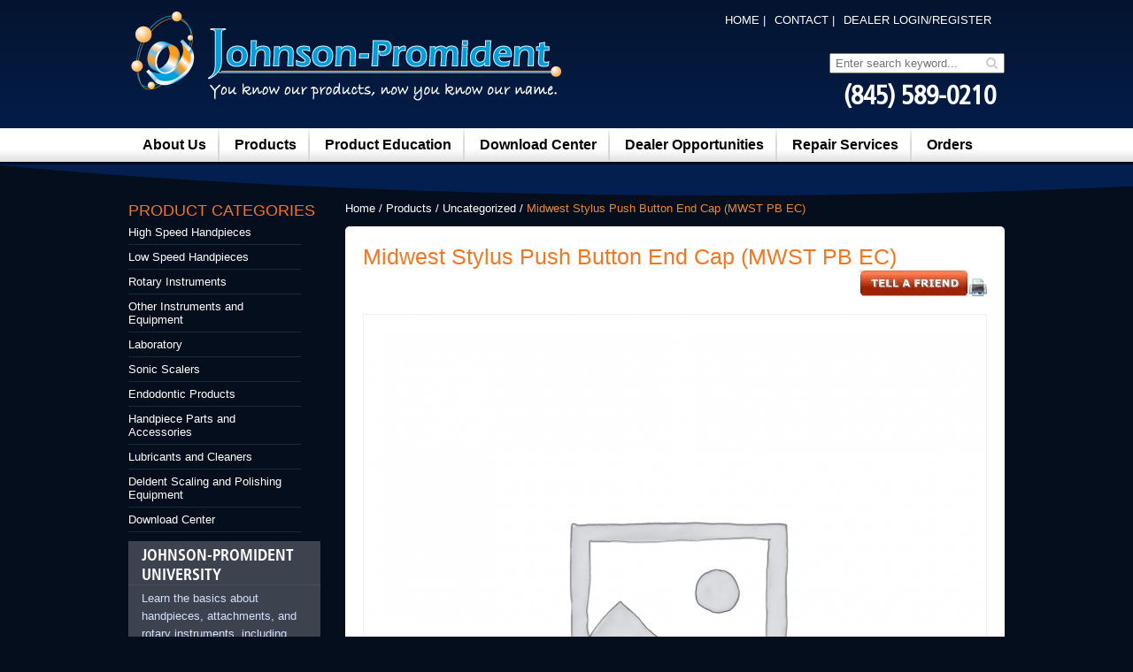

--- FILE ---
content_type: text/html; charset=UTF-8
request_url: https://johnsonpromident.com/shop/uncategorized/midwest-stylus-push-button-end-cap-mwstpbec/
body_size: 52645
content:

<!DOCTYPE html PUBLIC "-//W3C//DTD XHTML 1.0 Transitional//EN" "http://www.w3.org/TR/xhtml1/DTD/xhtml1-transitional.dtd">

<html dir="ltr" lang="en-US" prefix="og: https://ogp.me/ns#">

    <head>

<meta http-equiv="X-UA-Compatible" content="IE=9; IE=8; IE=7; IE=EDGE" />

		<meta charset="UTF-8" />

		<meta name="viewport" content="width=device-width, initial-scale=1.0, maximum-scale=1.0, user-scalable=0" />

		             

		<link rel="profile" href="https://gmpg.org/xfn/11" />

		<link rel="pingback" href="https://johnsonpromident.com/xmlrpc.php" />

		<link rel="stylesheet" type="text/css" media="all" href="https://johnsonpromident.com/wp-content/themes/bizway/style.css" />

		<link rel="stylesheet" type="text/css" media="all" href="https://johnsonpromident.com/wp-content/themes/bizway/css/editer-css.css" />

		<link rel="stylesheet" type="text/css" media="all" href="https://johnsonpromident.com/wp-content/themes/bizway/css/font-awesome.css" />

		<link rel="stylesheet" type="text/css" media="all" href="https://johnsonpromident.com/wp-content/themes/bizway/css/woocommerce.css" />

		<link rel="stylesheet" type="text/css" media="all" href="https://johnsonpromident.com/wp-content/themes/bizway/css/jquery.fancybox.css" />

		
			<style>img:is([sizes="auto" i], [sizes^="auto," i]) { contain-intrinsic-size: 3000px 1500px }</style>
	
		<!-- All in One SEO 4.8.4.1 - aioseo.com -->
		<title>Midwest Stylus Push Button End Cap (MWST PB EC) | Johnson Promident</title>
	<meta name="robots" content="max-image-preview:large" />
	<link rel="canonical" href="https://johnsonpromident.com/shop/uncategorized/midwest-stylus-push-button-end-cap-mwstpbec/" />
	<meta name="generator" content="All in One SEO (AIOSEO) 4.8.4.1" />
		<meta property="og:locale" content="en_US" />
		<meta property="og:site_name" content="Johnson Promident |" />
		<meta property="og:type" content="article" />
		<meta property="og:title" content="Midwest Stylus Push Button End Cap (MWST PB EC) | Johnson Promident" />
		<meta property="og:url" content="https://johnsonpromident.com/shop/uncategorized/midwest-stylus-push-button-end-cap-mwstpbec/" />
		<meta property="article:published_time" content="2015-05-11T01:45:05+00:00" />
		<meta property="article:modified_time" content="2015-05-11T01:45:05+00:00" />
		<meta name="twitter:card" content="summary" />
		<meta name="twitter:title" content="Midwest Stylus Push Button End Cap (MWST PB EC) | Johnson Promident" />
		<script type="application/ld+json" class="aioseo-schema">
			{"@context":"https:\/\/schema.org","@graph":[{"@type":"BreadcrumbList","@id":"https:\/\/johnsonpromident.com\/shop\/uncategorized\/midwest-stylus-push-button-end-cap-mwstpbec\/#breadcrumblist","itemListElement":[{"@type":"ListItem","@id":"https:\/\/johnsonpromident.com#listItem","position":1,"name":"Home","item":"https:\/\/johnsonpromident.com","nextItem":{"@type":"ListItem","@id":"https:\/\/johnsonpromident.com\/products\/#listItem","name":"Products"}},{"@type":"ListItem","@id":"https:\/\/johnsonpromident.com\/products\/#listItem","position":2,"name":"Products","item":"https:\/\/johnsonpromident.com\/products\/","nextItem":{"@type":"ListItem","@id":"https:\/\/johnsonpromident.com\/shop\/product-category\/uncategorized\/#listItem","name":"Uncategorized"},"previousItem":{"@type":"ListItem","@id":"https:\/\/johnsonpromident.com#listItem","name":"Home"}},{"@type":"ListItem","@id":"https:\/\/johnsonpromident.com\/shop\/product-category\/uncategorized\/#listItem","position":3,"name":"Uncategorized","item":"https:\/\/johnsonpromident.com\/shop\/product-category\/uncategorized\/","nextItem":{"@type":"ListItem","@id":"https:\/\/johnsonpromident.com\/shop\/uncategorized\/midwest-stylus-push-button-end-cap-mwstpbec\/#listItem","name":"Midwest Stylus Push Button End Cap (MWST PB EC)"},"previousItem":{"@type":"ListItem","@id":"https:\/\/johnsonpromident.com\/products\/#listItem","name":"Products"}},{"@type":"ListItem","@id":"https:\/\/johnsonpromident.com\/shop\/uncategorized\/midwest-stylus-push-button-end-cap-mwstpbec\/#listItem","position":4,"name":"Midwest Stylus Push Button End Cap (MWST PB EC)","previousItem":{"@type":"ListItem","@id":"https:\/\/johnsonpromident.com\/shop\/product-category\/uncategorized\/#listItem","name":"Uncategorized"}}]},{"@type":"ItemPage","@id":"https:\/\/johnsonpromident.com\/shop\/uncategorized\/midwest-stylus-push-button-end-cap-mwstpbec\/#itempage","url":"https:\/\/johnsonpromident.com\/shop\/uncategorized\/midwest-stylus-push-button-end-cap-mwstpbec\/","name":"Midwest Stylus Push Button End Cap (MWST PB EC) | Johnson Promident","inLanguage":"en-US","isPartOf":{"@id":"https:\/\/johnsonpromident.com\/#website"},"breadcrumb":{"@id":"https:\/\/johnsonpromident.com\/shop\/uncategorized\/midwest-stylus-push-button-end-cap-mwstpbec\/#breadcrumblist"},"datePublished":"2015-05-11T01:45:05+00:00","dateModified":"2015-05-11T01:45:05+00:00"},{"@type":"Organization","@id":"https:\/\/johnsonpromident.com\/#organization","name":"Johnson Promident","url":"https:\/\/johnsonpromident.com\/"},{"@type":"WebSite","@id":"https:\/\/johnsonpromident.com\/#website","url":"https:\/\/johnsonpromident.com\/","name":"Johnson Promident","inLanguage":"en-US","publisher":{"@id":"https:\/\/johnsonpromident.com\/#organization"}}]}
		</script>
		<!-- All in One SEO -->

<link rel="alternate" type="application/rss+xml" title="Johnson Promident &raquo; Feed" href="https://johnsonpromident.com/feed/" />
<link rel="alternate" type="application/rss+xml" title="Johnson Promident &raquo; Comments Feed" href="https://johnsonpromident.com/comments/feed/" />
<link rel="alternate" type="application/rss+xml" title="Johnson Promident &raquo; Midwest Stylus Push Button End Cap (MWST PB EC) Comments Feed" href="https://johnsonpromident.com/shop/uncategorized/midwest-stylus-push-button-end-cap-mwstpbec/feed/" />
<script type="text/javascript">
/* <![CDATA[ */
window._wpemojiSettings = {"baseUrl":"https:\/\/s.w.org\/images\/core\/emoji\/15.1.0\/72x72\/","ext":".png","svgUrl":"https:\/\/s.w.org\/images\/core\/emoji\/15.1.0\/svg\/","svgExt":".svg","source":{"concatemoji":"https:\/\/johnsonpromident.com\/wp-includes\/js\/wp-emoji-release.min.js?ver=6.8.1"}};
/*! This file is auto-generated */
!function(i,n){var o,s,e;function c(e){try{var t={supportTests:e,timestamp:(new Date).valueOf()};sessionStorage.setItem(o,JSON.stringify(t))}catch(e){}}function p(e,t,n){e.clearRect(0,0,e.canvas.width,e.canvas.height),e.fillText(t,0,0);var t=new Uint32Array(e.getImageData(0,0,e.canvas.width,e.canvas.height).data),r=(e.clearRect(0,0,e.canvas.width,e.canvas.height),e.fillText(n,0,0),new Uint32Array(e.getImageData(0,0,e.canvas.width,e.canvas.height).data));return t.every(function(e,t){return e===r[t]})}function u(e,t,n){switch(t){case"flag":return n(e,"\ud83c\udff3\ufe0f\u200d\u26a7\ufe0f","\ud83c\udff3\ufe0f\u200b\u26a7\ufe0f")?!1:!n(e,"\ud83c\uddfa\ud83c\uddf3","\ud83c\uddfa\u200b\ud83c\uddf3")&&!n(e,"\ud83c\udff4\udb40\udc67\udb40\udc62\udb40\udc65\udb40\udc6e\udb40\udc67\udb40\udc7f","\ud83c\udff4\u200b\udb40\udc67\u200b\udb40\udc62\u200b\udb40\udc65\u200b\udb40\udc6e\u200b\udb40\udc67\u200b\udb40\udc7f");case"emoji":return!n(e,"\ud83d\udc26\u200d\ud83d\udd25","\ud83d\udc26\u200b\ud83d\udd25")}return!1}function f(e,t,n){var r="undefined"!=typeof WorkerGlobalScope&&self instanceof WorkerGlobalScope?new OffscreenCanvas(300,150):i.createElement("canvas"),a=r.getContext("2d",{willReadFrequently:!0}),o=(a.textBaseline="top",a.font="600 32px Arial",{});return e.forEach(function(e){o[e]=t(a,e,n)}),o}function t(e){var t=i.createElement("script");t.src=e,t.defer=!0,i.head.appendChild(t)}"undefined"!=typeof Promise&&(o="wpEmojiSettingsSupports",s=["flag","emoji"],n.supports={everything:!0,everythingExceptFlag:!0},e=new Promise(function(e){i.addEventListener("DOMContentLoaded",e,{once:!0})}),new Promise(function(t){var n=function(){try{var e=JSON.parse(sessionStorage.getItem(o));if("object"==typeof e&&"number"==typeof e.timestamp&&(new Date).valueOf()<e.timestamp+604800&&"object"==typeof e.supportTests)return e.supportTests}catch(e){}return null}();if(!n){if("undefined"!=typeof Worker&&"undefined"!=typeof OffscreenCanvas&&"undefined"!=typeof URL&&URL.createObjectURL&&"undefined"!=typeof Blob)try{var e="postMessage("+f.toString()+"("+[JSON.stringify(s),u.toString(),p.toString()].join(",")+"));",r=new Blob([e],{type:"text/javascript"}),a=new Worker(URL.createObjectURL(r),{name:"wpTestEmojiSupports"});return void(a.onmessage=function(e){c(n=e.data),a.terminate(),t(n)})}catch(e){}c(n=f(s,u,p))}t(n)}).then(function(e){for(var t in e)n.supports[t]=e[t],n.supports.everything=n.supports.everything&&n.supports[t],"flag"!==t&&(n.supports.everythingExceptFlag=n.supports.everythingExceptFlag&&n.supports[t]);n.supports.everythingExceptFlag=n.supports.everythingExceptFlag&&!n.supports.flag,n.DOMReady=!1,n.readyCallback=function(){n.DOMReady=!0}}).then(function(){return e}).then(function(){var e;n.supports.everything||(n.readyCallback(),(e=n.source||{}).concatemoji?t(e.concatemoji):e.wpemoji&&e.twemoji&&(t(e.twemoji),t(e.wpemoji)))}))}((window,document),window._wpemojiSettings);
/* ]]> */
</script>
<link rel='stylesheet' id='bizway-adminstyle-css' href='https://johnsonpromident.com/wp-content/themes/bizway/functions/admin-style.css?ver=6.8.1' type='text/css' media='all' />
<style id='wp-emoji-styles-inline-css' type='text/css'>

	img.wp-smiley, img.emoji {
		display: inline !important;
		border: none !important;
		box-shadow: none !important;
		height: 1em !important;
		width: 1em !important;
		margin: 0 0.07em !important;
		vertical-align: -0.1em !important;
		background: none !important;
		padding: 0 !important;
	}
</style>
<link rel='stylesheet' id='wp-block-library-css' href='https://johnsonpromident.com/wp-includes/css/dist/block-library/style.min.css?ver=6.8.1' type='text/css' media='all' />
<style id='classic-theme-styles-inline-css' type='text/css'>
/*! This file is auto-generated */
.wp-block-button__link{color:#fff;background-color:#32373c;border-radius:9999px;box-shadow:none;text-decoration:none;padding:calc(.667em + 2px) calc(1.333em + 2px);font-size:1.125em}.wp-block-file__button{background:#32373c;color:#fff;text-decoration:none}
</style>
<style id='global-styles-inline-css' type='text/css'>
:root{--wp--preset--aspect-ratio--square: 1;--wp--preset--aspect-ratio--4-3: 4/3;--wp--preset--aspect-ratio--3-4: 3/4;--wp--preset--aspect-ratio--3-2: 3/2;--wp--preset--aspect-ratio--2-3: 2/3;--wp--preset--aspect-ratio--16-9: 16/9;--wp--preset--aspect-ratio--9-16: 9/16;--wp--preset--color--black: #000000;--wp--preset--color--cyan-bluish-gray: #abb8c3;--wp--preset--color--white: #ffffff;--wp--preset--color--pale-pink: #f78da7;--wp--preset--color--vivid-red: #cf2e2e;--wp--preset--color--luminous-vivid-orange: #ff6900;--wp--preset--color--luminous-vivid-amber: #fcb900;--wp--preset--color--light-green-cyan: #7bdcb5;--wp--preset--color--vivid-green-cyan: #00d084;--wp--preset--color--pale-cyan-blue: #8ed1fc;--wp--preset--color--vivid-cyan-blue: #0693e3;--wp--preset--color--vivid-purple: #9b51e0;--wp--preset--gradient--vivid-cyan-blue-to-vivid-purple: linear-gradient(135deg,rgba(6,147,227,1) 0%,rgb(155,81,224) 100%);--wp--preset--gradient--light-green-cyan-to-vivid-green-cyan: linear-gradient(135deg,rgb(122,220,180) 0%,rgb(0,208,130) 100%);--wp--preset--gradient--luminous-vivid-amber-to-luminous-vivid-orange: linear-gradient(135deg,rgba(252,185,0,1) 0%,rgba(255,105,0,1) 100%);--wp--preset--gradient--luminous-vivid-orange-to-vivid-red: linear-gradient(135deg,rgba(255,105,0,1) 0%,rgb(207,46,46) 100%);--wp--preset--gradient--very-light-gray-to-cyan-bluish-gray: linear-gradient(135deg,rgb(238,238,238) 0%,rgb(169,184,195) 100%);--wp--preset--gradient--cool-to-warm-spectrum: linear-gradient(135deg,rgb(74,234,220) 0%,rgb(151,120,209) 20%,rgb(207,42,186) 40%,rgb(238,44,130) 60%,rgb(251,105,98) 80%,rgb(254,248,76) 100%);--wp--preset--gradient--blush-light-purple: linear-gradient(135deg,rgb(255,206,236) 0%,rgb(152,150,240) 100%);--wp--preset--gradient--blush-bordeaux: linear-gradient(135deg,rgb(254,205,165) 0%,rgb(254,45,45) 50%,rgb(107,0,62) 100%);--wp--preset--gradient--luminous-dusk: linear-gradient(135deg,rgb(255,203,112) 0%,rgb(199,81,192) 50%,rgb(65,88,208) 100%);--wp--preset--gradient--pale-ocean: linear-gradient(135deg,rgb(255,245,203) 0%,rgb(182,227,212) 50%,rgb(51,167,181) 100%);--wp--preset--gradient--electric-grass: linear-gradient(135deg,rgb(202,248,128) 0%,rgb(113,206,126) 100%);--wp--preset--gradient--midnight: linear-gradient(135deg,rgb(2,3,129) 0%,rgb(40,116,252) 100%);--wp--preset--font-size--small: 13px;--wp--preset--font-size--medium: 20px;--wp--preset--font-size--large: 36px;--wp--preset--font-size--x-large: 42px;--wp--preset--spacing--20: 0.44rem;--wp--preset--spacing--30: 0.67rem;--wp--preset--spacing--40: 1rem;--wp--preset--spacing--50: 1.5rem;--wp--preset--spacing--60: 2.25rem;--wp--preset--spacing--70: 3.38rem;--wp--preset--spacing--80: 5.06rem;--wp--preset--shadow--natural: 6px 6px 9px rgba(0, 0, 0, 0.2);--wp--preset--shadow--deep: 12px 12px 50px rgba(0, 0, 0, 0.4);--wp--preset--shadow--sharp: 6px 6px 0px rgba(0, 0, 0, 0.2);--wp--preset--shadow--outlined: 6px 6px 0px -3px rgba(255, 255, 255, 1), 6px 6px rgba(0, 0, 0, 1);--wp--preset--shadow--crisp: 6px 6px 0px rgba(0, 0, 0, 1);}:where(.is-layout-flex){gap: 0.5em;}:where(.is-layout-grid){gap: 0.5em;}body .is-layout-flex{display: flex;}.is-layout-flex{flex-wrap: wrap;align-items: center;}.is-layout-flex > :is(*, div){margin: 0;}body .is-layout-grid{display: grid;}.is-layout-grid > :is(*, div){margin: 0;}:where(.wp-block-columns.is-layout-flex){gap: 2em;}:where(.wp-block-columns.is-layout-grid){gap: 2em;}:where(.wp-block-post-template.is-layout-flex){gap: 1.25em;}:where(.wp-block-post-template.is-layout-grid){gap: 1.25em;}.has-black-color{color: var(--wp--preset--color--black) !important;}.has-cyan-bluish-gray-color{color: var(--wp--preset--color--cyan-bluish-gray) !important;}.has-white-color{color: var(--wp--preset--color--white) !important;}.has-pale-pink-color{color: var(--wp--preset--color--pale-pink) !important;}.has-vivid-red-color{color: var(--wp--preset--color--vivid-red) !important;}.has-luminous-vivid-orange-color{color: var(--wp--preset--color--luminous-vivid-orange) !important;}.has-luminous-vivid-amber-color{color: var(--wp--preset--color--luminous-vivid-amber) !important;}.has-light-green-cyan-color{color: var(--wp--preset--color--light-green-cyan) !important;}.has-vivid-green-cyan-color{color: var(--wp--preset--color--vivid-green-cyan) !important;}.has-pale-cyan-blue-color{color: var(--wp--preset--color--pale-cyan-blue) !important;}.has-vivid-cyan-blue-color{color: var(--wp--preset--color--vivid-cyan-blue) !important;}.has-vivid-purple-color{color: var(--wp--preset--color--vivid-purple) !important;}.has-black-background-color{background-color: var(--wp--preset--color--black) !important;}.has-cyan-bluish-gray-background-color{background-color: var(--wp--preset--color--cyan-bluish-gray) !important;}.has-white-background-color{background-color: var(--wp--preset--color--white) !important;}.has-pale-pink-background-color{background-color: var(--wp--preset--color--pale-pink) !important;}.has-vivid-red-background-color{background-color: var(--wp--preset--color--vivid-red) !important;}.has-luminous-vivid-orange-background-color{background-color: var(--wp--preset--color--luminous-vivid-orange) !important;}.has-luminous-vivid-amber-background-color{background-color: var(--wp--preset--color--luminous-vivid-amber) !important;}.has-light-green-cyan-background-color{background-color: var(--wp--preset--color--light-green-cyan) !important;}.has-vivid-green-cyan-background-color{background-color: var(--wp--preset--color--vivid-green-cyan) !important;}.has-pale-cyan-blue-background-color{background-color: var(--wp--preset--color--pale-cyan-blue) !important;}.has-vivid-cyan-blue-background-color{background-color: var(--wp--preset--color--vivid-cyan-blue) !important;}.has-vivid-purple-background-color{background-color: var(--wp--preset--color--vivid-purple) !important;}.has-black-border-color{border-color: var(--wp--preset--color--black) !important;}.has-cyan-bluish-gray-border-color{border-color: var(--wp--preset--color--cyan-bluish-gray) !important;}.has-white-border-color{border-color: var(--wp--preset--color--white) !important;}.has-pale-pink-border-color{border-color: var(--wp--preset--color--pale-pink) !important;}.has-vivid-red-border-color{border-color: var(--wp--preset--color--vivid-red) !important;}.has-luminous-vivid-orange-border-color{border-color: var(--wp--preset--color--luminous-vivid-orange) !important;}.has-luminous-vivid-amber-border-color{border-color: var(--wp--preset--color--luminous-vivid-amber) !important;}.has-light-green-cyan-border-color{border-color: var(--wp--preset--color--light-green-cyan) !important;}.has-vivid-green-cyan-border-color{border-color: var(--wp--preset--color--vivid-green-cyan) !important;}.has-pale-cyan-blue-border-color{border-color: var(--wp--preset--color--pale-cyan-blue) !important;}.has-vivid-cyan-blue-border-color{border-color: var(--wp--preset--color--vivid-cyan-blue) !important;}.has-vivid-purple-border-color{border-color: var(--wp--preset--color--vivid-purple) !important;}.has-vivid-cyan-blue-to-vivid-purple-gradient-background{background: var(--wp--preset--gradient--vivid-cyan-blue-to-vivid-purple) !important;}.has-light-green-cyan-to-vivid-green-cyan-gradient-background{background: var(--wp--preset--gradient--light-green-cyan-to-vivid-green-cyan) !important;}.has-luminous-vivid-amber-to-luminous-vivid-orange-gradient-background{background: var(--wp--preset--gradient--luminous-vivid-amber-to-luminous-vivid-orange) !important;}.has-luminous-vivid-orange-to-vivid-red-gradient-background{background: var(--wp--preset--gradient--luminous-vivid-orange-to-vivid-red) !important;}.has-very-light-gray-to-cyan-bluish-gray-gradient-background{background: var(--wp--preset--gradient--very-light-gray-to-cyan-bluish-gray) !important;}.has-cool-to-warm-spectrum-gradient-background{background: var(--wp--preset--gradient--cool-to-warm-spectrum) !important;}.has-blush-light-purple-gradient-background{background: var(--wp--preset--gradient--blush-light-purple) !important;}.has-blush-bordeaux-gradient-background{background: var(--wp--preset--gradient--blush-bordeaux) !important;}.has-luminous-dusk-gradient-background{background: var(--wp--preset--gradient--luminous-dusk) !important;}.has-pale-ocean-gradient-background{background: var(--wp--preset--gradient--pale-ocean) !important;}.has-electric-grass-gradient-background{background: var(--wp--preset--gradient--electric-grass) !important;}.has-midnight-gradient-background{background: var(--wp--preset--gradient--midnight) !important;}.has-small-font-size{font-size: var(--wp--preset--font-size--small) !important;}.has-medium-font-size{font-size: var(--wp--preset--font-size--medium) !important;}.has-large-font-size{font-size: var(--wp--preset--font-size--large) !important;}.has-x-large-font-size{font-size: var(--wp--preset--font-size--x-large) !important;}
:where(.wp-block-post-template.is-layout-flex){gap: 1.25em;}:where(.wp-block-post-template.is-layout-grid){gap: 1.25em;}
:where(.wp-block-columns.is-layout-flex){gap: 2em;}:where(.wp-block-columns.is-layout-grid){gap: 2em;}
:root :where(.wp-block-pullquote){font-size: 1.5em;line-height: 1.6;}
</style>
<link rel='stylesheet' id='contact-form-7-css' href='https://johnsonpromident.com/wp-content/plugins/contact-form-7/includes/css/styles.css?ver=6.1' type='text/css' media='all' />
<link rel='stylesheet' id='uaf_client_css-css' href='https://johnsonpromident.com/wp-content/uploads/useanyfont/uaf.css?ver=1751889095' type='text/css' media='all' />
<link rel='stylesheet' id='woocommerce-layout-css' href='https://johnsonpromident.com/wp-content/plugins/woocommerce/assets/css/woocommerce-layout.css?ver=9.9.5' type='text/css' media='all' />
<link rel='stylesheet' id='woocommerce-smallscreen-css' href='https://johnsonpromident.com/wp-content/plugins/woocommerce/assets/css/woocommerce-smallscreen.css?ver=9.9.5' type='text/css' media='only screen and (max-width: 768px)' />
<link rel='stylesheet' id='woocommerce-general-css' href='https://johnsonpromident.com/wp-content/plugins/woocommerce/assets/css/woocommerce.css?ver=9.9.5' type='text/css' media='all' />
<style id='woocommerce-inline-inline-css' type='text/css'>
.woocommerce form .form-row .required { visibility: visible; }
</style>
<link rel='stylesheet' id='wc-composite-css-css' href='https://johnsonpromident.com/wp-content/plugins/woocommerce-composite-products/assets/css/wc-composite-styles.css?ver=3.13.8' type='text/css' media='all' />
<link rel='stylesheet' id='brands-styles-css' href='https://johnsonpromident.com/wp-content/plugins/woocommerce/assets/css/brands.css?ver=9.9.5' type='text/css' media='all' />
<style id='akismet-widget-style-inline-css' type='text/css'>

			.a-stats {
				--akismet-color-mid-green: #357b49;
				--akismet-color-white: #fff;
				--akismet-color-light-grey: #f6f7f7;

				max-width: 350px;
				width: auto;
			}

			.a-stats * {
				all: unset;
				box-sizing: border-box;
			}

			.a-stats strong {
				font-weight: 600;
			}

			.a-stats a.a-stats__link,
			.a-stats a.a-stats__link:visited,
			.a-stats a.a-stats__link:active {
				background: var(--akismet-color-mid-green);
				border: none;
				box-shadow: none;
				border-radius: 8px;
				color: var(--akismet-color-white);
				cursor: pointer;
				display: block;
				font-family: -apple-system, BlinkMacSystemFont, 'Segoe UI', 'Roboto', 'Oxygen-Sans', 'Ubuntu', 'Cantarell', 'Helvetica Neue', sans-serif;
				font-weight: 500;
				padding: 12px;
				text-align: center;
				text-decoration: none;
				transition: all 0.2s ease;
			}

			/* Extra specificity to deal with TwentyTwentyOne focus style */
			.widget .a-stats a.a-stats__link:focus {
				background: var(--akismet-color-mid-green);
				color: var(--akismet-color-white);
				text-decoration: none;
			}

			.a-stats a.a-stats__link:hover {
				filter: brightness(110%);
				box-shadow: 0 4px 12px rgba(0, 0, 0, 0.06), 0 0 2px rgba(0, 0, 0, 0.16);
			}

			.a-stats .count {
				color: var(--akismet-color-white);
				display: block;
				font-size: 1.5em;
				line-height: 1.4;
				padding: 0 13px;
				white-space: nowrap;
			}
		
</style>
<script type="text/javascript" src="https://johnsonpromident.com/wp-includes/js/jquery/jquery.min.js?ver=3.7.1" id="jquery-core-js"></script>
<script type="text/javascript" src="https://johnsonpromident.com/wp-includes/js/jquery/jquery-migrate.min.js?ver=3.4.1" id="jquery-migrate-js"></script>
<script type="text/javascript" src="https://johnsonpromident.com/wp-content/plugins/woocommerce/assets/js/jquery-blockui/jquery.blockUI.min.js?ver=2.7.0-wc.9.9.5" id="jquery-blockui-js" defer="defer" data-wp-strategy="defer"></script>
<script type="text/javascript" id="wc-add-to-cart-js-extra">
/* <![CDATA[ */
var wc_add_to_cart_params = {"ajax_url":"\/wp-admin\/admin-ajax.php","wc_ajax_url":"\/?wc-ajax=%%endpoint%%","i18n_view_cart":"View cart","cart_url":"https:\/\/johnsonpromident.com\/cart\/","is_cart":"","cart_redirect_after_add":"yes"};
/* ]]> */
</script>
<script type="text/javascript" src="https://johnsonpromident.com/wp-content/plugins/woocommerce/assets/js/frontend/add-to-cart.min.js?ver=9.9.5" id="wc-add-to-cart-js" defer="defer" data-wp-strategy="defer"></script>
<script type="text/javascript" id="wc-single-product-js-extra">
/* <![CDATA[ */
var wc_single_product_params = {"i18n_required_rating_text":"Please select a rating","i18n_rating_options":["1 of 5 stars","2 of 5 stars","3 of 5 stars","4 of 5 stars","5 of 5 stars"],"i18n_product_gallery_trigger_text":"View full-screen image gallery","review_rating_required":"yes","flexslider":{"rtl":false,"animation":"slide","smoothHeight":true,"directionNav":false,"controlNav":"thumbnails","slideshow":false,"animationSpeed":500,"animationLoop":false,"allowOneSlide":false},"zoom_enabled":"","zoom_options":[],"photoswipe_enabled":"","photoswipe_options":{"shareEl":false,"closeOnScroll":false,"history":false,"hideAnimationDuration":0,"showAnimationDuration":0},"flexslider_enabled":""};
/* ]]> */
</script>
<script type="text/javascript" src="https://johnsonpromident.com/wp-content/plugins/woocommerce/assets/js/frontend/single-product.min.js?ver=9.9.5" id="wc-single-product-js" defer="defer" data-wp-strategy="defer"></script>
<script type="text/javascript" src="https://johnsonpromident.com/wp-content/plugins/woocommerce/assets/js/js-cookie/js.cookie.min.js?ver=2.1.4-wc.9.9.5" id="js-cookie-js" defer="defer" data-wp-strategy="defer"></script>
<script type="text/javascript" id="woocommerce-js-extra">
/* <![CDATA[ */
var woocommerce_params = {"ajax_url":"\/wp-admin\/admin-ajax.php","wc_ajax_url":"\/?wc-ajax=%%endpoint%%","i18n_password_show":"Show password","i18n_password_hide":"Hide password"};
/* ]]> */
</script>
<script type="text/javascript" src="https://johnsonpromident.com/wp-content/plugins/woocommerce/assets/js/frontend/woocommerce.min.js?ver=9.9.5" id="woocommerce-js" defer="defer" data-wp-strategy="defer"></script>
<script type="text/javascript" src="https://johnsonpromident.com/wp-content/themes/bizway/js/ddsmoothmenu.js?ver=6.8.1" id="bizway-ddsmoothmenu-js"></script>
<script type="text/javascript" src="https://johnsonpromident.com/wp-content/themes/bizway/js/jquery.flexslider-min.js?ver=6.8.1" id="bizway-slider-js"></script>
<script type="text/javascript" src="https://johnsonpromident.com/wp-content/themes/bizway/js/mobilemenu.js?ver=6.8.1" id="bizway-mobilemenu-js"></script>
<script type="text/javascript" src="https://johnsonpromident.com/wp-content/themes/bizway/js/custom.js?ver=6.8.1" id="bizway-custom-js"></script>
<link rel="https://api.w.org/" href="https://johnsonpromident.com/wp-json/" /><link rel="alternate" title="JSON" type="application/json" href="https://johnsonpromident.com/wp-json/wp/v2/product/3545" /><link rel="EditURI" type="application/rsd+xml" title="RSD" href="https://johnsonpromident.com/xmlrpc.php?rsd" />
<meta name="generator" content="WordPress 6.8.1" />
<meta name="generator" content="WooCommerce 9.9.5" />
<link rel='shortlink' href='https://johnsonpromident.com/?p=3545' />
<link rel="alternate" title="oEmbed (JSON)" type="application/json+oembed" href="https://johnsonpromident.com/wp-json/oembed/1.0/embed?url=https%3A%2F%2Fjohnsonpromident.com%2Fshop%2Funcategorized%2Fmidwest-stylus-push-button-end-cap-mwstpbec%2F" />
<link rel="alternate" title="oEmbed (XML)" type="text/xml+oembed" href="https://johnsonpromident.com/wp-json/oembed/1.0/embed?url=https%3A%2F%2Fjohnsonpromident.com%2Fshop%2Funcategorized%2Fmidwest-stylus-push-button-end-cap-mwstpbec%2F&#038;format=xml" />
        <link rel="shortcut icon" href="https://johnsonpromident.com/wp-content/themes/bizway/images/favicon.ico" />
        	<noscript><style>.woocommerce-product-gallery{ opacity: 1 !important; }</style></noscript>
			<style type="text/css" id="wp-custom-css">
			.copy-right{ color: blue}

/*
.single-product #jp-wc .component .component_selections {
    margin-top: 10px;
    display: none;
}

.top-nav li.last {
    margin: 0 0 0 20px;
    display: none;
}
*/

#menu-manage_catablog_categories li:nth-child(4) {
	display: none;
}

 #component_1429447607 {
	display: none !important;
}

.top-nav li.last, .composited_product_details_wrapper {
	display: none;
}		</style>
		
        

		<script type="text/javascript" src="https://johnsonpromident.com/wp-content/themes/bizway/js/jquery-1.3.2.js">	</script>

		

		<script type="text/javascript" src="https://johnsonpromident.com/wp-content/themes/bizway/js/slides.jquery.js"></script>

        <script type="text/javascript" src="https://johnsonpromident.com/wp-content/themes/bizway/js/submenu.js">	</script>

        <script type="text/javascript" src="https://johnsonpromident.com/wp-content/themes/bizway/js/jquery.fancybox.pack.js">	</script>

       

		<script type="text/javascript">



$(document).ready(function()

{

$(function()

{

	// Set starting slide to 1

	//var startSlide = 1;

	// Get slide number if it exists

	/*if (window.location.hash)

	{

		startSlide = window.location.hash.replace('#','');

	}

	*/

	// Initialize Slides

	$('#slides').slides({

		preload: true,

		preloadImage: 'images/loader.gif',

		generatePagination: true,

		effect: 'fade',

		play: 6000,

		pause: 2500,

		hoverPause: false

		});

}

);



$(function(){

			$('#product').slides({

				preload: true,

				generateNextPrev: true,

				generatePagination: false

			});

		});

$("#menu-header").dropmenu();

	});

</script>

	</head>

	<body data-rsssl=1 class="wp-singular product-template-default single single-product postid-3545 wp-theme-bizway theme-bizway woocommerce woocommerce-page woocommerce-no-js" id="regal_body">

	

<div id="header">

	<div class="header-content">

		<a href="https://johnsonpromident.com"><img src="https://johnsonpromident.com/wp-content/uploads/2016/12/JPlogo.png"https://johnsonpromident.com/wp-content/uploads/2016/12/logo-1.png" alt="Johnson Promident" border="0" /></a>

		<div class="head-right">

			<ul class="top-nav" id="nav-two">

				<li class="caps">

					<a href="https://johnsonpromident.com">

						Home |

					</a>

				</li>

				

				<li class="caps">

					<a href="https://johnsonpromident.com/contact/">

						Contact |

					</a>

				</li>

				<li class="caps">

					<a href="https://johnsonpromident.com/my-account/">

							

							DEALER LOGIN/REGISTER

						
					</a>

				</li>

				<li class="caps last">

					<a href="https://johnsonpromident.com/cart/">

						<img src="https://johnsonpromident.com/wp-content/themes/bizway/images/cart.png" alt="" />

					</a>

					<span class="new-order-online"><a href="https://johnsonpromident.com/products/">NEW!<br />Order Online!</a></span>

				</li>

			</ul>

			<div class="clear">

			</div>

			<div class="nav-search"><form method="get" id="searchform" action="https://johnsonpromident.com" >
	<input type="text" name="s" id="s" placeholder="Enter search keyword..." />
	<i class="fa fa-search"></i>
	<!-- <input type="submit" value="search" id="searchsubmit" class="search-btn" /> -->
</form></div>

			<div class="phone-section">

				<a class="num">

					(845) 589-0210

				</a>

			</div>

		</div>

		</div>

		<div class="navigation-section nav">

		<!--<ul class="navigation-bar" id="nav-one">

				<li class="first">

					<a href="about.php">

						About Us

					</a>

					

				</li>

				<li>

					<a id="wtt" href="product.php">

						Products

					</a>

					

				</li>

				<li>

					<a href="product-education.php">

						Product Education

					</a>

					

				</li>

				<li>

					<a href="#">

						Download Center

					</a>

				</li>

				<li>

					<a href="#">

						Dealer Opportunities

					</a>

					

				</li>

				<li>

					<a href="#">

						Repair Services

					</a>

					

				</li>

				<li class="last">

					<a href="#" class="last">

						Orders

					</a>

				</li>

			</ul>-->

			<div class="menu-header-container"><ul id="menu-header" class="menu"><li id="menu-item-341" class="menu-item menu-item-type-post_type menu-item-object-page menu-item-341"><a href="https://johnsonpromident.com/about">About Us</a></li>
<li id="menu-item-3266" class="menu-item menu-item-type-post_type menu-item-object-page menu-item-has-children current_page_parent menu-item-3266"><a href="https://johnsonpromident.com/products/">Products</a>
<ul class="sub-menu">
	<li id="menu-item-3267" class="menu-item menu-item-type-taxonomy menu-item-object-product_cat menu-item-3267"><a href="https://johnsonpromident.com/shop/product-category/high-speed-handpieces/">High Speed Handpieces</a></li>
	<li id="menu-item-3268" class="menu-item menu-item-type-taxonomy menu-item-object-product_cat menu-item-3268"><a href="https://johnsonpromident.com/shop/product-category/low-speed-handpieces/">Low Speed Handpieces</a></li>
	<li id="menu-item-3269" class="menu-item menu-item-type-taxonomy menu-item-object-product_cat menu-item-3269"><a href="https://johnsonpromident.com/shop/product-category/rotary-instruments/">Rotary Instruments</a></li>
	<li id="menu-item-3270" class="menu-item menu-item-type-taxonomy menu-item-object-product_cat menu-item-3270"><a href="https://johnsonpromident.com/shop/product-category/other-instruments-and-equipment/">Other Instruments and Equipment</a></li>
	<li id="menu-item-3271" class="menu-item menu-item-type-taxonomy menu-item-object-product_cat menu-item-3271"><a href="https://johnsonpromident.com/shop/product-category/laboratory/">Laboratory</a></li>
	<li id="menu-item-3276" class="menu-item menu-item-type-taxonomy menu-item-object-product_cat menu-item-3276"><a href="https://johnsonpromident.com/shop/product-category/sonic-scalers/">Sonic Scalers</a></li>
	<li id="menu-item-3277" class="menu-item menu-item-type-taxonomy menu-item-object-product_cat menu-item-3277"><a href="https://johnsonpromident.com/shop/product-category/endodontic-products/">Endodontic Products</a></li>
	<li id="menu-item-3272" class="menu-item menu-item-type-taxonomy menu-item-object-product_cat menu-item-3272"><a href="https://johnsonpromident.com/shop/product-category/handpiece-parts-and-accessories/">Handpiece Parts and Accessories</a></li>
	<li id="menu-item-3273" class="menu-item menu-item-type-taxonomy menu-item-object-product_cat menu-item-3273"><a href="https://johnsonpromident.com/shop/product-category/lubricants-and-cleaners/">Lubricants and Cleaners</a></li>
	<li id="menu-item-3274" class="menu-item menu-item-type-taxonomy menu-item-object-product_cat menu-item-3274"><a href="https://johnsonpromident.com/shop/product-category/deldent-scaling-and-polishing-equipment/">Deldent Scaling and Polishing Equipment</a></li>
</ul>
</li>
<li id="menu-item-348" class="menu-item menu-item-type-post_type menu-item-object-page menu-item-348"><a href="https://johnsonpromident.com/product-education">Product Education</a></li>
<li id="menu-item-358" class="menu-item menu-item-type-post_type menu-item-object-page menu-item-358"><a href="https://johnsonpromident.com/download-center/">Download Center</a></li>
<li id="menu-item-362" class="menu-item menu-item-type-post_type menu-item-object-page menu-item-362"><a href="https://johnsonpromident.com/dealer-opportunities/">Dealer Opportunities</a></li>
<li id="menu-item-366" class="menu-item menu-item-type-post_type menu-item-object-page menu-item-366"><a href="https://johnsonpromident.com/repair-services/">Repair Services</a></li>
<li id="menu-item-370" class="menu-item menu-item-type-post_type menu-item-object-page menu-item-370"><a href="https://johnsonpromident.com/orders/">Orders</a></li>
</ul></div>
		</div>

	

</div>


			
		<div id="jp-wc" class="middle-container">
			<div class="left-container">
				<div id="secondary" class="widget-area" role="complementary">
				<ul class="xoxo">
					<span style="color:#F47621; font-family: arial; font-size:18px; font-weight:normal;">PRODUCT CATEGORIES</span>
					<div class="menu-manage_catablog_categories-container">
						<ul id="menu-manage_catablog_categories" class="menu">
							<li><a href="https://johnsonpromident.com/shop/product-category/high-speed-handpieces/">High Speed Handpieces</a></li>
							<li><a href="https://johnsonpromident.com/shop/product-category/low-speed-handpieces/">Low Speed Handpieces</a></li>
							<li><a href="https://johnsonpromident.com/shop/product-category/rotary-instruments/">Rotary Instruments</a></li>
							<li><a href="https://johnsonpromident.com/shop/product-category/curing-lights/">Curing Lights</a></li>
							<li><a href="https://johnsonpromident.com/shop/product-category/other-instruments-and-equipment/">Other Instruments and Equipment</a></li>
							<li><a href="https://johnsonpromident.com/shop/product-category/laboratory/">Laboratory</a></li>
							<li><a href="https://johnsonpromident.com/shop/product-category/sonic-scalers/">Sonic Scalers</a></li>
							<li><a href="https://johnsonpromident.com/shop/product-category/endodontic-products/">Endodontic Products</a></li>
							<li><a href="https://johnsonpromident.com/shop/product-category/handpiece-parts-and-accessories/">Handpiece Parts and Accessories</a></li>
							<li><a href="https://johnsonpromident.com/shop/product-category/lubricants-and-cleaners/">Lubricants and Cleaners</a></li>
							<li><a href="https://johnsonpromident.com/shop/product-category/deldent-scaling-and-polishing-equipment/">Deldent Scaling and Polishing Equipment</a></li>
							<li><a href="https://johnsonpromident.com/download-center/">Download Center</a></li>
						</ul>
					</div>
          <div class="left-link-section">
          
            <div class="view-topics-section">
              <div class="view-title">Johnson-Promident University</div>
              <div class="topics-content">Learn the basics about handpieces, attachments, and rotary instruments, including maintenance tips, to ensure that you select the right products and get the best performance and longevity from them.
                a href="https://johnsonpromident.com/product-education"><img src="https://johnsonpromident.com/wp-content/themes/bizway/images/view-topics-bt.png" alt="" border="0" /></a>
              </div>
            </div> 
            <br/>

            <!--<a href="/product"><img src="/images/pro-bt1.png" alt="" border="0" /></a> -->
            <a href="https://johnsonpromident.com/contact"><img src="https://johnsonpromident.com/wp-content/themes/bizway/images/req-info.png" alt="" border="0" /></a>
            <a href="https://johnsonpromident.com/dealer-opportunities/"><img src="https://johnsonpromident.com/wp-content/themes/bizway/images/become-bt.png" alt="" border="0" /></a>
          </div>

          <a href="https://johnsonpromident.com/download-center">
          <div class="download-center">
            <div class="download-title">DOWNLOAD CENTER</div>
            <ul>
              <li style="padding: 0 0 4px 20px;">Product Catalogs</li>
              <li style="padding: 0 0 4px 20px;">Product Instructions</li>
              <li style="padding: 0 0 4px 20px;">MSDS Product Data Sheets</li>
            </ul>
          </div>
          </a>
        </ul>
      </div><!-- #secondary .widget-area -->
    </div>
    <div class="right-container">
      <nav class="woocommerce-breadcrumb" aria-label="Breadcrumb"><a href="https://johnsonpromident.com">Home</a><span>&nbsp;&#47;&nbsp;</span><a href="https://johnsonpromident.com/products/">Products</a><span>&nbsp;&#47;&nbsp;</span><a href="https://johnsonpromident.com/shop/product-category/uncategorized/">Uncategorized</a><span>&nbsp;&#47;&nbsp;</span>Midwest Stylus Push Button End Cap (MWST PB EC)</nav>        <div class="inner-page-content">

					
			<div class="woocommerce-notices-wrapper"></div><div id="product-3545" class="product type-product post-3545 status-publish first instock product_cat-uncategorized shipping-taxable purchasable product-type-simple">

	<h1 itemprop="name" class="product_title entry-title clearfix">
	<div style="float:left;">Midwest Stylus Push Button End Cap (MWST PB EC)</div>
	<div id="taf">
	  <div class="taf-form">
	      <h3>Tell A Friend</h3>
	      
<div class="wpcf7 no-js" id="wpcf7-f4128-p3545-o1" lang="en-US" dir="ltr" data-wpcf7-id="4128">
<div class="screen-reader-response"><p role="status" aria-live="polite" aria-atomic="true"></p> <ul></ul></div>
<form action="/shop/uncategorized/midwest-stylus-push-button-end-cap-mwstpbec/#wpcf7-f4128-p3545-o1" method="post" class="wpcf7-form init" aria-label="Contact form" novalidate="novalidate" data-status="init">
<fieldset class="hidden-fields-container"><input type="hidden" name="_wpcf7" value="4128" /><input type="hidden" name="_wpcf7_version" value="6.1" /><input type="hidden" name="_wpcf7_locale" value="en_US" /><input type="hidden" name="_wpcf7_unit_tag" value="wpcf7-f4128-p3545-o1" /><input type="hidden" name="_wpcf7_container_post" value="3545" /><input type="hidden" name="_wpcf7_posted_data_hash" value="" />
</fieldset>
<div class="form-row">
	<div class="form-label">
		<p>Your Name
		</p>
	</div>
	<p><span class="wpcf7-form-control-wrap" data-name="your-name"><input size="40" maxlength="400" class="wpcf7-form-control wpcf7-text wpcf7-validates-as-required form-text" aria-required="true" aria-invalid="false" value="" type="text" name="your-name" /></span>
	</p>
</div>
<div class="form-row">
	<div class="form-label">
		<p>Friend Email
		</p>
	</div>
	<p><span class="wpcf7-form-control-wrap" data-name="friend-email"><input size="40" maxlength="400" class="wpcf7-form-control wpcf7-email wpcf7-validates-as-required wpcf7-text wpcf7-validates-as-email form-text" aria-required="true" aria-invalid="false" value="" type="email" name="friend-email" /></span>
	</p>
</div>
<div class="form-row">
	<p>[recaptcha]
	</p>
</div>
<div class="form-row form-row-submit">
	<p><input class="wpcf7-form-control wpcf7-submit has-spinner form-submit" type="submit" value="Submit" />
	</p>
</div><p style="display: none !important;" class="akismet-fields-container" data-prefix="_wpcf7_ak_"><label>&#916;<textarea name="_wpcf7_ak_hp_textarea" cols="45" rows="8" maxlength="100"></textarea></label><input type="hidden" id="ak_js_1" name="_wpcf7_ak_js" value="100"/><script>document.getElementById( "ak_js_1" ).setAttribute( "value", ( new Date() ).getTime() );</script></p><div class="wpcf7-response-output" aria-hidden="true"></div>
</form>
</div>
	  </div>
	</div>
	<div style="float:right;"><a href="#taf" class="fancybox taf-fancybox"><img src="https://johnsonpromident.com/wp-content/themes/bizway/images/tell-a-friend.jpg"/></a><a href="" onClick="window.print();return false"><img src="https://johnsonpromident.com/wp-content/themes/bizway/images/print-icon.jpg"/></a></div>
</h1><div class="woocommerce-product-gallery woocommerce-product-gallery--without-images woocommerce-product-gallery--columns-4 images" data-columns="4" style="opacity: 0; transition: opacity .25s ease-in-out;">
	<div class="woocommerce-product-gallery__wrapper">
		<div class="woocommerce-product-gallery__image--placeholder"><img src="https://johnsonpromident.com/wp-content/uploads/woocommerce-placeholder-705x705.png" alt="Awaiting product image" class="wp-post-image" /></div>
	<div class="woocommerce-tabs wc-tabs-wrapper">
		<ul class="tabs wc-tabs" role="tablist">
							<li role="presentation" class="reviews_tab" id="tab-title-reviews">
					<a href="#tab-reviews" role="tab" aria-controls="tab-reviews">
						Reviews (0)					</a>
				</li>
					</ul>
					<div class="woocommerce-Tabs-panel woocommerce-Tabs-panel--reviews panel entry-content wc-tab" id="tab-reviews" role="tabpanel" aria-labelledby="tab-title-reviews">
				<div id="reviews" class="woocommerce-Reviews">
	<div id="comments">
		<h2 class="woocommerce-Reviews-title">
			Reviews		</h2>

					<p class="woocommerce-noreviews">There are no reviews yet.</p>
			</div>

			<div id="review_form_wrapper">
			<div id="review_form">
					<div id="respond" class="comment-respond">
		<span id="reply-title" class="comment-reply-title" role="heading" aria-level="3">Be the first to review &ldquo;Midwest Stylus Push Button End Cap (MWST PB EC)&rdquo; <small><a rel="nofollow" id="cancel-comment-reply-link" href="/shop/uncategorized/midwest-stylus-push-button-end-cap-mwstpbec/#respond" style="display:none;">Cancel reply</a></small></span><p class="must-log-in">You must be <a href="https://johnsonpromident.com/my-account/">logged in</a> to post a review.</p>	</div><!-- #respond -->
				</div>
		</div>
	
	<div class="clear"></div>
</div>
			</div>
		
			</div>

	</div>
</div>

	<div class="summary entry-summary">
		<p class="price"><span class="woocommerce-Price-amount amount"><bdi><span class="woocommerce-Price-currencySymbol">&#36;</span>43.95</bdi></span></p>

	
	<form class="cart" action="https://johnsonpromident.com/shop/uncategorized/midwest-stylus-push-button-end-cap-mwstpbec/" method="post" enctype='multipart/form-data'>
		
		<div class="quantity">
		<label class="screen-reader-text" for="quantity_697c9f31eae75">Midwest Stylus Push Button End Cap (MWST PB EC) quantity</label>
	<input
		type="number"
				id="quantity_697c9f31eae75"
		class="input-text qty text"
		name="quantity"
		value="1"
		aria-label="Product quantity"
				min="1"
		max=""
					step="1"
			placeholder=""
			inputmode="numeric"
			autocomplete="off"
			/>
	</div>

		<button type="submit" name="add-to-cart" value="3545" class="single_add_to_cart_button button alt">Add to cart</button>

			</form>

	
<div class="product_meta">

	
	
		<span class="sku_wrapper">SKU: <span class="sku">MWST PB EC</span></span>

	
	<span class="posted_in">Category: <a href="https://johnsonpromident.com/shop/product-category/uncategorized/" rel="tag">Uncategorized</a></span>
	
	
</div>
	</div>

	</div>


		
	</div></div></div>
	

    <!--Start Footer Wrapper-->

            
    <div id="footer">
        <div class="footer-container">
            <div class="footer-left">
                <div class="title-section">Johnson-Promident</div>
                <span class="phone">(845) 589-0210</span>
                <span>Fax: 845-589-0211<br/>				
				Email: <a class="footer-email" href="mailto:customerservice@younginnovations.com">customerservice@younginnovations.com</a><br/>
				<br/>
				13705 Shoreline Ct E, Earth City, MO 63045 
				</span>
                <br/><br/>
            </div>
            <div class="footer-right">
                <div class="ft-link-section">
                    <div class="menu-footer-container"><ul id="menu-footer" class="menu"><li id="menu-item-344" class="menu-item menu-item-type-post_type menu-item-object-page menu-item-344"><a href="https://johnsonpromident.com/product-education">Product Education</a></li>
<li id="menu-item-380" class="menu-item menu-item-type-post_type menu-item-object-page menu-item-380"><a href="https://johnsonpromident.com/download-center/">Download Center</a></li>
<li id="menu-item-379" class="menu-item menu-item-type-post_type menu-item-object-page menu-item-379"><a href="https://johnsonpromident.com/dealer-opportunities/">Dealer Opportunities</a></li>
<li id="menu-item-378" class="menu-item menu-item-type-post_type menu-item-object-page menu-item-378"><a href="https://johnsonpromident.com/repair-services/">Repair Services</a></li>
<li id="menu-item-343" class="menu-item menu-item-type-post_type menu-item-object-page menu-item-343"><a href="https://johnsonpromident.com/about">About Us</a></li>
<li id="menu-item-377" class="menu-item menu-item-type-post_type menu-item-object-page menu-item-377"><a href="https://johnsonpromident.com/contact/">Contact Us</a></li>
<li id="menu-item-1325" class="menu-item menu-item-type-post_type menu-item-object-page menu-item-1325"><a href="https://johnsonpromident.com/terms-and-conditions-repair-support/">Terms and Conditions</a></li>
</ul></div>                    <!--<a href="product.php">Products</a> |
			<a href="product-education.php">Product Education</a>|
			<a href="">Download Center</a>|
			<a href="">Dealer Opportunities</a>|
			<a href="">Repair Services</a>|
			<a href="about.php">About Us</a>|
			<a href="contact.php">Contact Us</a>-->
                </div><br/><br/><br/><br/><br/>
                <div class="bor"></div>
                <div class="copy-right">
                    &copy;
                    2026 Johnson-Promident.com<br/>
				<!--	<a href="http://www.cynexis.com" target="_blank">Web Design Company</a> :: Cynexis -->
                </div>
            </div>


        </div>
    </div>

    <!--End Footer Bottom-->
    <script type="speculationrules">
{"prefetch":[{"source":"document","where":{"and":[{"href_matches":"\/*"},{"not":{"href_matches":["\/wp-*.php","\/wp-admin\/*","\/wp-content\/uploads\/*","\/wp-content\/*","\/wp-content\/plugins\/*","\/wp-content\/themes\/bizway\/*","\/*\\?(.+)"]}},{"not":{"selector_matches":"a[rel~=\"nofollow\"]"}},{"not":{"selector_matches":".no-prefetch, .no-prefetch a"}}]},"eagerness":"conservative"}]}
</script>
<script type="application/ld+json">{"@context":"https:\/\/schema.org\/","@graph":[{"@context":"https:\/\/schema.org\/","@type":"BreadcrumbList","itemListElement":[{"@type":"ListItem","position":1,"item":{"name":"Home","@id":"https:\/\/johnsonpromident.com"}},{"@type":"ListItem","position":2,"item":{"name":"Products","@id":"https:\/\/johnsonpromident.com\/products\/"}},{"@type":"ListItem","position":3,"item":{"name":"Uncategorized","@id":"https:\/\/johnsonpromident.com\/shop\/product-category\/uncategorized\/"}},{"@type":"ListItem","position":4,"item":{"name":"Midwest Stylus Push Button End Cap (MWST PB EC)","@id":"https:\/\/johnsonpromident.com\/shop\/uncategorized\/midwest-stylus-push-button-end-cap-mwstpbec\/"}}]},{"@context":"https:\/\/schema.org\/","@type":"Product","@id":"https:\/\/johnsonpromident.com\/shop\/uncategorized\/midwest-stylus-push-button-end-cap-mwstpbec\/#product","name":"Midwest Stylus Push Button End Cap (MWST PB EC)","url":"https:\/\/johnsonpromident.com\/shop\/uncategorized\/midwest-stylus-push-button-end-cap-mwstpbec\/","description":"","sku":"MWST PB EC","offers":[{"@type":"Offer","priceSpecification":[{"@type":"UnitPriceSpecification","price":"43.95","priceCurrency":"USD","valueAddedTaxIncluded":false,"validThrough":"2027-12-31"}],"priceValidUntil":"2027-12-31","availability":"http:\/\/schema.org\/InStock","url":"https:\/\/johnsonpromident.com\/shop\/uncategorized\/midwest-stylus-push-button-end-cap-mwstpbec\/","seller":{"@type":"Organization","name":"Johnson Promident","url":"https:\/\/johnsonpromident.com"}}]}]}</script>	<script type='text/javascript'>
		(function () {
			var c = document.body.className;
			c = c.replace(/woocommerce-no-js/, 'woocommerce-js');
			document.body.className = c;
		})();
	</script>
	<link rel='stylesheet' id='wc-blocks-style-css' href='https://johnsonpromident.com/wp-content/plugins/woocommerce/assets/client/blocks/wc-blocks.css?ver=wc-9.9.5' type='text/css' media='all' />
<script type="text/javascript" src="https://johnsonpromident.com/wp-includes/js/comment-reply.min.js?ver=6.8.1" id="comment-reply-js" async="async" data-wp-strategy="async"></script>
<script type="text/javascript" src="https://johnsonpromident.com/wp-includes/js/dist/hooks.min.js?ver=4d63a3d491d11ffd8ac6" id="wp-hooks-js"></script>
<script type="text/javascript" src="https://johnsonpromident.com/wp-includes/js/dist/i18n.min.js?ver=5e580eb46a90c2b997e6" id="wp-i18n-js"></script>
<script type="text/javascript" id="wp-i18n-js-after">
/* <![CDATA[ */
wp.i18n.setLocaleData( { 'text direction\u0004ltr': [ 'ltr' ] } );
/* ]]> */
</script>
<script type="text/javascript" src="https://johnsonpromident.com/wp-content/plugins/contact-form-7/includes/swv/js/index.js?ver=6.1" id="swv-js"></script>
<script type="text/javascript" id="contact-form-7-js-before">
/* <![CDATA[ */
var wpcf7 = {
    "api": {
        "root": "https:\/\/johnsonpromident.com\/wp-json\/",
        "namespace": "contact-form-7\/v1"
    }
};
/* ]]> */
</script>
<script type="text/javascript" src="https://johnsonpromident.com/wp-content/plugins/contact-form-7/includes/js/index.js?ver=6.1" id="contact-form-7-js"></script>
<script type="text/javascript" src="https://johnsonpromident.com/wp-content/plugins/woocommerce/assets/js/sourcebuster/sourcebuster.min.js?ver=9.9.5" id="sourcebuster-js-js"></script>
<script type="text/javascript" id="wc-order-attribution-js-extra">
/* <![CDATA[ */
var wc_order_attribution = {"params":{"lifetime":1.0000000000000000818030539140313095458623138256371021270751953125e-5,"session":30,"base64":false,"ajaxurl":"https:\/\/johnsonpromident.com\/wp-admin\/admin-ajax.php","prefix":"wc_order_attribution_","allowTracking":true},"fields":{"source_type":"current.typ","referrer":"current_add.rf","utm_campaign":"current.cmp","utm_source":"current.src","utm_medium":"current.mdm","utm_content":"current.cnt","utm_id":"current.id","utm_term":"current.trm","utm_source_platform":"current.plt","utm_creative_format":"current.fmt","utm_marketing_tactic":"current.tct","session_entry":"current_add.ep","session_start_time":"current_add.fd","session_pages":"session.pgs","session_count":"udata.vst","user_agent":"udata.uag"}};
/* ]]> */
</script>
<script type="text/javascript" src="https://johnsonpromident.com/wp-content/plugins/woocommerce/assets/js/frontend/order-attribution.min.js?ver=9.9.5" id="wc-order-attribution-js"></script>
    </body>

    </html>

--- FILE ---
content_type: text/css
request_url: https://johnsonpromident.com/wp-content/themes/bizway/css/editer-css.css
body_size: 1435
content:
h1{
	font-family: arial;
	color:#f47621;
	font-size:25px;
	font-weight:normal;
}
h2{
	font-family: 'FrutigerLTStd47LightCnBold';
	color:#0a0a0a;
	font-size:20px;
	font-weight:normal;
}
h2.no-bor{
	border:0px;
	padding:0px;
}
h1.right{
	color:#1285ab;
}
h3{
	font-family: arial;
	color:#f47621;
	font-size:20px;
	font-weight:normal;
}
h4{
	font-family: 'FrutigerLTStd47LightCnBold';
	color:#1285ab;
	font-size:18px;
	font-weight:normal;
}
h5{
	font-family: 'FrutigerLTStd47LightCnBold';
	color:#1285ab;
	font-size:16px;
	font-weight:normal;
}
p{
	font-size:13px;
	color:#1d1e1f;
	line-height:22px;
	margin:5px 0;
	font-family:arial;
}
a{
	color:#1285ab;
}
a:hover{
	text-decoration:none;
}
.input-clint{
	border:#cccccc 1px solid;
	background:url('../images/c-in.jpg') repeat-x 0px 0px;
	width:133px;
	padding:5px;
	height:20px;
	border-radius:5px;
}
.input-clint.small{
	width:31px;
}
.text-area {
    background: url("../images/input-bg.jpg") repeat-x scroll 0 0 transparent;
    border: 1px solid #CCCCCC;
    border-radius: 5px 5px 5px 5px;
    min-height: 100px;
    padding: 5px;
    width: 240px;
}
label {
    float: left;
    font-size: 12px;
    height: 20px;
    margin-right: 10px;
    text-align: left;
    width: 100%;
}
ul.list-itam{
	display:block;
	list-style:none;
	width:100%;
	margin:10px 0;
	margin-bottom:0px;
}
ul.list-itam li{
	background:url('../images/bullet-01.png') no-repeat 0px 4px;
	padding-left:20px;
	padding-bottom:5px;
	display:block;
	list-style:none;
	margin:5px 0;
	font-size:13px;
	color:#1a1a1a;
	text-decoration:none;
	font-family:arial;
}

--- FILE ---
content_type: text/javascript
request_url: https://johnsonpromident.com/wp-content/themes/bizway/js/custom.js?ver=6.8.1
body_size: 595
content:
/*--------DDsmoothmenu Initialization--------*/
/*ddsmoothmenu.init({
    mainmenuid: "menu", //menu DIV id
    orientation: 'h', //Horizontal or vertical menu: Set to "h" or "v"
    classname: 'ddsmoothmenu', //class added to menu's outer DIV
    //customtheme: ["#1c5a80", "#18374a"],
    contentsource: "markup" //"markup" or ["container_id", "path_to_menu_file"]
});*/
//Contact validate
/*jQuery(document).ready(function(){
    jQuery("#contactForm").validate();
});*/
//Flexslider
/*jQuery(window).load(function() {
    jQuery('.flexslider').flexslider();
});*/

jQuery(document).ready(function(){
    jQuery(".fancybox").fancybox();
});

jQuery(window).load(function() {
    jQuery('.component_options_select option:first-child').text("Choose an Option");  
});